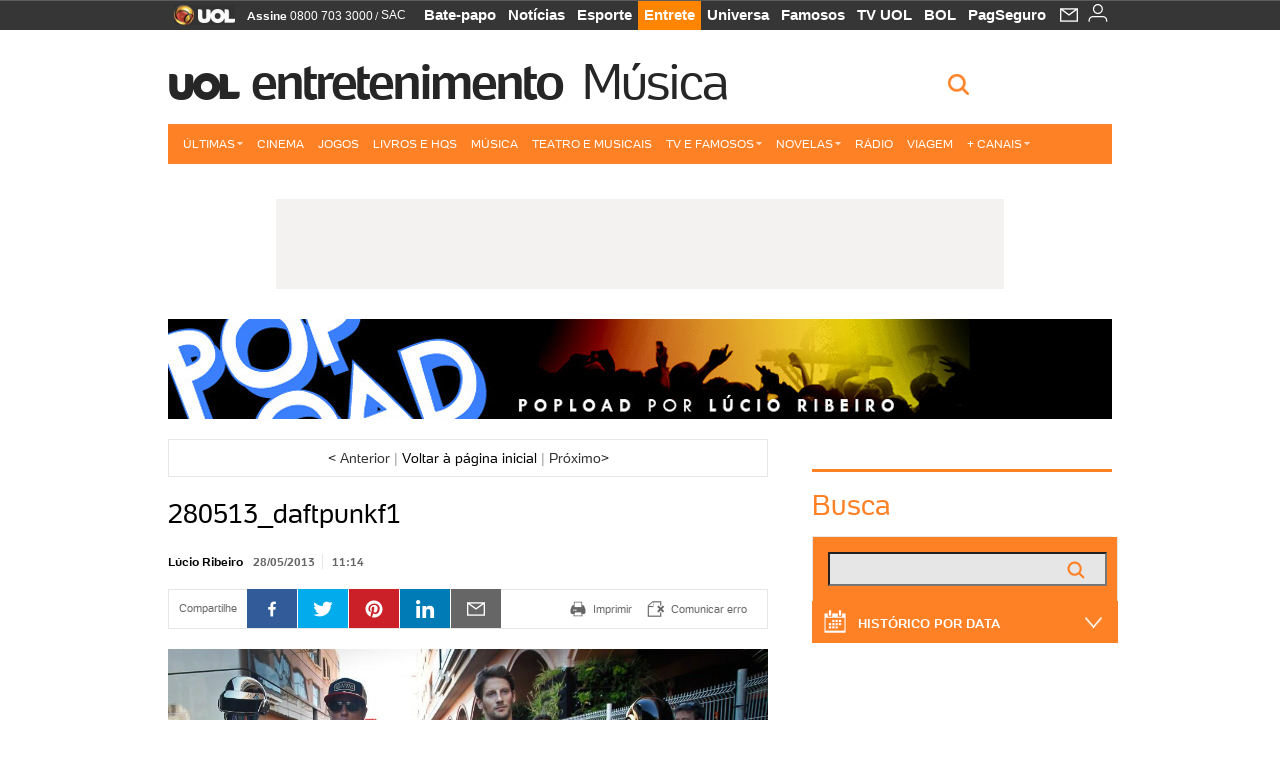

--- FILE ---
content_type: text/html;charset=UTF-8
request_url: https://popload.blogosfera.uol.com.br/2013/05/28/uma-boa-e-uma-ma-noticia-para-o-daft-punk/280513_daftpunkf1/
body_size: 16325
content:
<!DOCTYPE html> <html class="no-js" lang="pt-BR"> <head> <script>var _comscore=_comscore||[];_comscore.push({c1:"2",c2:"6036356",options:{enableFirstPartyCookie:true,bypassUserConsentRequirementFor1PCookie:true}});(function(){var s=document.createElement("script"),el=document.getElementsByTagName("script")[0];s.async=true;s.src="https://sb.scorecardresearch.com/cs/6036356/beacon.js";el.parentNode.insertBefore(s,el);})();</script> <link rel="dns-prefetch" href="https://jsuol.com.br"> <link rel="dns-prefetch" href="https://stc.uol.com"> <link rel="dns-prefetch" href="https://conteudo.imguol.com.br"> <link rel="dns-prefetch" href="https://e.imguol.com"> <link rel="dns-prefetch" href="https://smetrics.uol.com.br"> <link rel="dns-prefetch" href="https://tm.uol.com.br"> <link rel="dns-prefetch" href="https://tm.jsuol.com.br"> <link rel="dns-prefetch" href="https://notify.uol.com.br"> <link rel="dns-prefetch" href="https://widget.perfil.uol.com.br"> <link rel="dns-prefetch" href="https://n.comentarios.uol.com.br"> <link rel="dns-prefetch" href="https://view.comentarios.uol.com.br"> <link rel="dns-prefetch" href="https://tagpage.uol.com.br"> <link rel="dns-prefetch" href="//mais.uol.com.br"> <link rel="dns-prefetch" href="https://tracker.bt.uol.com.br"> <link rel="dns-prefetch" href="https://dna.uol.com.br"> <link rel="dns-prefetch" href="https://logger.rm.uol.com.br"> <link rel="dns-prefetch" href="https://static.chartbeat.com"> <link rel="dns-prefetch" href="https://mab.chartbeat.com"> <link rel="dns-prefetch" href="https://ping.chartbeat.net"> <link rel="dns-prefetch" href="//www.googletagservices.com"> <link rel="dns-prefetch" href="//tt-10162-1.seg.t.tailtarget.com"><script>var inHeadTS=(new Date()).getTime();</script> <meta charset="utf-8"/> <meta http-equiv="X-UA-Compatible" content="IE=edge,chrome=1"/> <meta http-equiv="Content-type" content="text/html; charset=utf-8"/> <title>280513_daftpunkf1 - Música - UOL Música</title> <meta name="description" content="L&Uacute;CIO RIBEIRO &eacute; jornalista de cultura pop. Edita o Popload, no UOL, e escreve para o caderno &quot;Ilustrada&quot;, da &quot;Folha de S.Paulo&quot;"/> <meta name="robots" content="noodp, noydir"/> <meta name="p:domain_verify" content="3773adcdaf781c767a0dca14277f9101"/> <meta name="referrer" content="always"> <meta property="article:author" content=""/> <meta property="article:publisher" content=""/> <meta name="google-site-verification" content="uPoEEmwsmGUXmhtQSbPK1DFcI9TNUZB19rqvpshC4vw"> <meta property="fb:pages" content="146391125938238"/> <meta property="fb:pages" content="702958396425837"> <meta property="fb:pages" content="221456874659747"> <meta property="fb:pages" content="124493634232128"/> <meta property="fb:pages" content="115401215190141"/> <meta property="fb:pages" content="123014924007"> <meta property="fb:pages" content="120098554660"/> <meta property="fb:pages" content="21539158238"/> <meta property="fb:pages" content="124400289445"/> <meta property="fb:pages" content="143813098922"/> <meta property="fb:pages" content="21539158238"> <meta property="fb:pages" content="357889721305340"> <link rel="shortcut icon" href="//h.imguol.com/favicon.ico" type="image/x-icon"/> <link rel="apple-touch-icon" href="//home.img.uol.com.br/icon-touch.png" type="image/x-icon"/> <meta name="application-name" content="UOL Música"/> <meta name="msapplication-tooltip" content="280513_daftpunkf1 - Música - UOL Música"/> <meta name="msapplication-starturl" content="http://popload.blogosfera.uol.com.br/"/> <meta name="msapplication-navbutton-color" content="#194C7F"/> <meta name="msapplication-task" content="name=Bate-papo UOL;action-uri=//batepapo.uol.com.br/; icon-uri=//h.imguol.com/favicon.ico; window=self"/> <meta name="msapplication-task" content="name=Email;action-uri=//email.uol.com.br/; icon-uri=//h.imguol.com/favicon.ico; window=self"/> <meta name="msapplication-task" content="name=UOL Música - Notícias;action-uri=http://popload.blogosfera.uol.com.br/noticias/; icon-uri=//h.imguol.com/favicon.ico; window=self"/> <meta name="msapplication-task" content="name=UOL Música - Fotos;action-uri=http://popload.blogosfera.uol.com.br/fotos/; icon-uri=//h.imguol.com/favicon.ico; window=self"/> <meta name="msapplication-task" content="name=UOL Música - Vídeos;action-uri=http://popload.blogosfera.uol.com.br/videos/; icon-uri=//h.imguol.com/favicon.ico; window=self"/> <link rel="canonical" href="https://popload.blogosfera.uol.com.br/2013/05/28/uma-boa-e-uma-ma-noticia-para-o-daft-punk/280513_daftpunkf1/"/> <script type="text/javascript">(function(){var overrideWurfl={},availableOverride=true,listSize=0,marrakeshCookie="",testUA=null,theUA,de="",_debug=(window.debugWurfl)?window.debugWurfl.active:false;overrideWurfl={list:["Opera/\d{0,1}.\d{0,3}(.*)(; Opera Mobi/)(.*)(Presto/)","(Android 4.)","(BB10)","(Lumia)","(Mobile)","(iPhone)","(Windows Phone)"],blackList:["iPad","Xoom","MZ604","GT-P5100","GT-P1000"],init:function(){marrakeshCookie=new RegExp(".*?x-user-agent-class=(.*?)(;.*?$|$)","g");theUA=navigator.userAgent.toString();listSize=overrideWurfl.list.length;blackListSize=overrideWurfl.blackList.length;while(blackListSize--){if(theUA.match(overrideWurfl.blackList[blackListSize])){if(_debug){window.debugWurfl._data.blacklistMatchs.push(overrideWurfl.blackList[blackListSize]);}availableOverride=false;}}if(availableOverride){while(listSize--){testUA=theUA.match(overrideWurfl.list[listSize]);if(testUA!==null){if(_debug){window.debugWurfl._data.listMatchs.push(overrideWurfl.list[listSize]);}var uaCookie=unescape(document.cookie.replace(marrakeshCookie,"$1"));if(uaCookie!=="WEB"){de=new Date();de.setDate(de.getDate()+4);if(!_debug){document.cookie="x-user-agent-class=SMART; expires="+de.toUTCString()+"; path=/;domain=.uol.com.br";window.location.reload();}}}}}}};overrideWurfl.init();}());</script> <script type="text/javascript">/*!
 * onDomReady.js 1.2 (c) 2012 Tubal Martin - MIT license
 * https://github.com/tubalmartin/ondomready
 */
;!function(e){typeof define=="function"&&define.amd?define(e):window.onDomReady=e();}(function(){function d(e){if(!h){if(!t.body){return m(d);}h=!0;while(e=p.shift()){m(e);}}}function v(){l?(t.removeEventListener(a,v,r),d()):t[s]===i&&(t.detachEvent(f,v),d());}function m(e,t){setTimeout(e,+t>=0?t:1);}function y(e){h?m(e):p.push(e);}var e=window,t=e.document,n=t.documentElement,r=!1,i="complete",s="readyState",o="attachEvent",u="addEventListener",a="DOMContentLoaded",f="onreadystatechange",l=u in t,c=r,h=r,p=[];if(t[s]===i){m(d);}else{if(l){t[u](a,v,r),e[u]("load",d,r);}else{t[o](f,v),e[o]("onload",d);try{c=e.frameElement==null&&n;}catch(g){}c&&c.doScroll&&function b(){if(!h){try{c.doScroll("left");}catch(e){return m(b,50);}d();}}();}}return y.version="1.2",y;});
/*!
 * umod (c) 2013 - UOL
 * //jsuol.com.br/c/_template/v1/web/js/umod.js
 */
;var umod=(function(w,d){var is_debug=/debug=true/.test(location.search),debug=function(t){is_debug&&console.log(t);};var internal={"slider":{"url":"https://jsuol.com.br/c/_template/v1/web/js/lib.slider/slider.js","obj":function(){return Lib.Slider;}},"timeline":{"url":"https://jsuol.com.br/c/_template/v1/web/js/lib.uoltimeline/timeline.js","obj":function(){return Lib.Timeline;}},"share":{"url":"//jsuol.com.br/c/_template/v1/web/js/lib.share/share.js","obj":function(){return Lib.Share;},"selector":".pg-share-box"}},external={"jquery":{"url":"https://jsuol.com.br/c/jquery/jquery.js","obj":function(){return window.jQuery;}},"jquery.history":{"url":"https://jsuol.com.br/c/jquery/jquery.history.js","obj":function(){return window.jQuery.fn.history;}},"jquery.hashchange":{"url":"https://jsuol.com.br/c/jquery/jquery.hashchange.js","obj":function(){return window.jQuery.fn.hashchange;}},"jquery.rotativo":{"url":"https://jsuol.com.br/c/_template/v1/web/js/lib.rotativo/rotativo.js","obj":function(){return window.jQuery.fn.rotativo;}},"jquery.lightbox":{"url":"https://jsuol.com.br/c/_template/v1/web/js/lib.lightbox/lightbox.js","obj":function(){return window.jQuery.fn.lightbox;}},"datepicker":{"url":"https://jsuol.com.br/c/jquery/datepicker/jquery.datepick.min.js","obj":function(){return window.jQuery.fn.datepick;}},"swfobject":{"url":"https://jsuol.com.br/c/swfobject/swfobject.js","obj":function(){return window.swfobject;}},"highstock":{"url":"https://jsuol.com.br/c/highstock/highstock.js","obj":function(){return window.Highstock;}},"highcharts":{"url":"https://jsuol.com.br/c/highcharts/highcharts.js","obj":function(){return window.Highcharts;}},"highcharts.v3":{"url":"https://jsuol.com.br/c/highcharts/v3/min.js","obj":function(){return window.Highcharts;}},"json":{"url":"https://jsuol.com.br/c/json/json.js","obj":function(){return window.JSON;}},"hammer":{"url":"https://jsuol.com.br/c/hammer/hammer.js","obj":function(){return window.Hammer;}},"jquery.hammer":{"url":"https://jsuol.com.br/c/hammer/jquery.hammer.js","obj":function(){return window.jQuery.fn.hammer;}},"underscore":{"url":"https://jsuol.com.br/c/underscore/underscore.js","obj":function(){return window._;}}};var internal_url_libs=(function(){var u={},i,lib;for(i in internal){lib=internal[i];lib.test=(function(test){return function(){return !!test.obj();};}(lib));u[lib.url]=internal[i];}for(i in external){lib=external[i];lib.test=(function(test){return function(){return !!test.obj();};}(lib));}return u;}());var loaded_script={};var loadScript=(function(w,d){var loaded=loaded_script,head,loadScript;loadScript=function(url,callback,scope,charset){head=head||document.getElementsByTagName("head")[0];url=url.replace(/((&|\?)(cache|v)=?[^&]+)+/g,"");if(loaded[url]){loaded[url].tag.getAttribute("ready")=="true"?callback.call(scope||null):loaded[url].callback.push(callback);return true;}if(callback instanceof Array==false){callback=[callback];}var sc=d.createElement("script");sc.type="text/javascript";sc.async=true;sc.charset=charset||"utf-8";sc.src=url+(is_debug?"?debug=true":"");sc.onload=sc.onreadystatechange=(function(url,callback,scope,sc){return function(){if(!sc.readyState||sc.readyState=="loaded"||sc.readyState=="complete"){head.removeChild(sc);sc.onload=sc.onreadystatechange=null;sc.setAttribute("ready","true");var f;while((f=callback.shift())){if(typeof f=="function"){f.call(scope||null);}}}};})(url,callback,scope,sc);head.insertBefore(sc,head.firstChild);loaded[url]={"tag":sc,"callback":callback};return sc;};return loadScript;}(w,d));function capitalizeName(name){name=name.toLowerCase();if(name.length<3){return name.toUpperCase();}return name.charAt(0).toUpperCase()+name.slice(1);}function cloneArray(arr){var t=arr.length,n=[],i;for(i=0;i<t;i++){n.push(arr[i]);}return n;}function map(arr,func){var n=[];for(var i=0,m=arr.length;i<m;i++){var ret=func.call(null,arr[i]);if(typeof ret=="function"){n.push(ret());}}return n;}var umod=w.umod||{};var Lib=w.Lib=w.Lib||{};var pre_callback={};var loaded_lib={};umod.register=function(name,url,dependencies,mod){name=capitalizeName(name);if(loaded_lib[name]==true){debug("["+name+"]\tlib já registrada, ignorando.");return Lib[name]._umod;}debug("["+name+"]\tregistrando módulo");if(this.get(name)!==false){return this.get(name)._umod;}Lib[name]=mod;mod._umod={"name":name,"ready":false,"callback":pre_callback[name]||[],"dependencies":dependencies,"_dependencies":cloneArray(dependencies),"whenDone":function(f){umod.exec(name,f);}};mod.ready=mod._umod.whenDone;pre_callback[name]&&delete pre_callback[name];var hash_name=name.toLowerCase();if(!internal[hash_name]){internal[hash_name]={"url":url,"obj":function(){return false;}};internal_url_libs[url]=hash_name;mod.ready(function(){internal[hash_name].test=function(){return true;};});}this.dependencies(name);loaded_lib[name]=true;loaded_lib[url]=true;return mod._umod;};umod.load=function(script,callback){var url=internal[script]||external[script],is_url=/^http/.test(script)==true;if(url||is_url==true){if(url&&url.test()===false||is_url==true){url=(url&&url.url)||script;loadScript(url,(function(){return function(){is_url&&(script=internal_url_libs[script]||script);internal[script]?umod.exec(script,callback):(function(){if(is_url==true||!!internal[script]==false){loaded_lib[script]=true;}if(is_url==false&&url){loaded_lib[url]=true;}typeof callback=="function"&&callback();}());};}()));return true;}else{typeof callback=="function"&&callback.call(null);return true;}}return false;};umod.get=function(name){name=capitalizeName(name);if(name){return Lib[name]||false;}return Lib;};umod.exec=function(name,func){name=capitalizeName(name);var mod=this.get(name);if(mod==false){pre_callback[name]=pre_callback[name]||[];pre_callback[name].push(func);return false;}var _umod=mod._umod,self=this;if(_umod.ready==false){debug("["+name+"]\thá dependências, execução na fila");_umod.callback.push(function(){self.exec(name,func);});return _umod;}if(typeof func=="function"){onDomReady(function(){func.call(mod);});}return true||_umod;};umod.dependencies=function(name){name=capitalizeName(name);var mod=this.get(name),dependencies=mod._umod._dependencies;if(dependencies.length){debug("["+name+"]\tcarregando dependência ("+dependencies[0]+")");return this.load(dependencies.shift(),function(){umod.dependencies(name);});}this.ready(name);};umod.objects=function(name){name=capitalizeName(name);var _umod=this.get(name)._umod;return map(_umod.dependencies,function(id){return(internal[id]||external[id]||{}).obj||null;});};umod.ready=function(name){name=capitalizeName(name);var mod=this.get(name),_umod=mod._umod,callbacks=_umod.callback,callback;_umod.ready=true;debug("["+name+"]\tready");var lib=Lib[name]=typeof mod=="function"?mod.apply(mod,this.objects(name)):mod;lib._umod=_umod;lib.ready=_umod.whenDone;(typeof lib._constructor=="function"||typeof lib.constructor=="function")&&this.exec(name,lib._constructor||lib.constructor);while((callback=callbacks.shift())){this.exec(name,callback);}delete _umod._dependencies;delete _umod.callback;delete _umod.whenDone;return true;};umod.loaded=loaded_lib;onDomReady(function(){var libs=internal,lib,name,selector;if(document.querySelectorAll||window.jQuery){for(name in libs){selector=[];lib=libs[name];if(lib.selector){if(document.querySelectorAll){selector=document.querySelectorAll(lib.selector);}else{if(window.jQuery){selector=jQuery(lib.selector);}}}if(selector.length>0){umod.load(name);}}}});umod.version="1.13.07 build 11.1148";return umod;}(window,document));</script> <link type="text/css" rel="stylesheet" href="//jsuol.com.br/c/_template/v1/_geral/css/styles.css?&file=geral&type=parse&versao=v1&plataforma=web&portal=uol&media=blog&cache=1gddg11m9"/> <link type="text/css" rel="stylesheet" href="//jsuol.com.br/c/_template/v1/_geral/css/styles.css?&file=especifico&type=parse&versao=v1&plataforma=web&portal=uol&estacao=entretenimento&estacao-id=musica&cache=1gddg11m9"/> <link type="text/css" rel="stylesheet" href="//jsuol.com.br/c/_template/v1/web/css/gera-modulo.css?&cache=1gddg11m9"/> <link type="text/css" rel="stylesheet" href="//jsuol.com.br/c/_template/v1/web/uol/css/modulo/gera-modulos/animated-gif.css?&cache=1gddg11m9"/> <script type="text/javascript" src="https://jsuol.com.br/c/modernizr/modernizr.js"></script> <script>var useBannerAsync=("true"=="false");window.uolads=window.uolads||[];</script> <script async src="https://www.googletagservices.com/tag/js/gpt.js"></script> <script async src="https://tm.jsuol.com.br/modules/external/tailtarget/profiles.js"></script> <script async src="https://tm.jsuol.com.br/modules/external/tailtarget/t3m/TT-10162-1/CT-10.js"></script> <script async src="https://tm.jsuol.com.br/uoltm.js?id=wzth61"></script> <script type="text/javascript" src="https://jsuol.com.br/c/_template/v1/web/js/uolutils.js?&cache=1gddg11m9" charset="utf-8"></script> <meta content="280513_daftpunkf1" name="title"/> <meta property="og:title" content="280513_daftpunkf1"/> <meta property="og:description" content="LÚCIO RIBEIRO é jornalista de cultura pop. Edita o Popload, no UOL, e escreve para o caderno &quot;Ilustrada&quot;, da &quot;Folha de S.Paulo&quot;"/> <meta property="og:image" content="https://blog.i.uol.com.br/blogs/2011/09/02/popload---lucio-ribeiro---para-chamada-na-blogosfera-1314999769469_615x330.jpg"/> <meta property="og:url" content="https://popload.blogosfera.uol.com.br/2013/05/28/uma-boa-e-uma-ma-noticia-para-o-daft-punk/280513_daftpunkf1/"/> <meta property="fb:app_id" content="105376512840036"/> <meta property="og:site_name" content="UOL Música"/> <meta property="og:locale" content="pt_BR"/> <meta property="og:type" content="article"/> <meta itemprop="name" content="280513_daftpunkf1"/> <meta itemprop="description" content="LÚCIO RIBEIRO é jornalista de cultura pop. Edita o Popload, no UOL, e escreve para o caderno &quot;Ilustrada&quot;, da &quot;Folha de S.Paulo&quot;"/> <meta itemprop="image" content="https://blog.i.uol.com.br/blogs/2011/09/02/popload---lucio-ribeiro---para-chamada-na-blogosfera-1314999769469_615x330.jpg"/> <meta name="twitter:card" content="summary_large_image"> <meta name="twitter:site" content="@UOL"> <meta name="twitter:title" content="280513_daftpunkf1"> <meta name="twitter:description" content="L&Uacute;CIO RIBEIRO &eacute; jornalista de cultura pop. Edita o Popload, no UOL, e escreve para o caderno &quot;Ilustrada&quot;, da &quot;Folha de S.Paulo&quot;"> <meta name="twitter:image:src" content="https://blog.i.uol.com.br/blogs/2011/09/02/popload---lucio-ribeiro---para-chamada-na-blogosfera-1314999769469_615x330.jpg"> <meta name="twitter:creator" content=""> <meta name="twitter:domain" content=""> <link rel="image_src" href="https://blog.i.uol.com.br/blogs/2011/09/02/popload---lucio-ribeiro---para-chamada-na-blogosfera-1314999769469_615x330.jpg"/> <script type="text/javascript">var _sf_async_config=_sf_async_config||{};_sf_async_config.uid=61085;_sf_async_config.domain="uol.com.br";_sf_async_config.flickerControl=false;_sf_async_config.useCanonical=true;_sf_async_config.autoDetect=false;var _sf_startpt=(new Date()).getTime();</script> <script async src="https://static.chartbeat.com/js/chartbeat_mab.js"></script> </head> <body class="projeto-2011 blog single musica"> <noscript><img src="https://sb.scorecardresearch.com/p?c1=2&c2=6036356&cv=4.4.0&cj=1&sd"/></noscript> <div class="barrauol-bg full" id="barrav2"> <div class="buol2011" id="barrauol"> <ul class="poll-left"> <li class="logouol"><a href="https://www.uol.com.br/" target="_top" title="UOL - O melhor conteúdo"> <img data-metrics='{"reference":"uol","event-label":"header","action":"https://www.uol.com.br/"}' src="https://conteudo.imguol.com.br/c/_layout/v1/_geral/icones/logo-uol-2.png" border="0" width="61" height="20" alt="UOL - O melhor conteúdo" title="UOL - O melhor conteúdo"></a> </li> <li class="suporte assinen"><a href="https://assine.uol.com.br/?cmpid=barrauol" target="_top"><strong data-metrics='{"reference":"assine","event-label":"header","action":"https://assine.uol.com.br/?cmpid=barrauol"}'>Assine</strong>&nbsp;<span data-metrics='{"reference":"assine","event-label":"header","action":"https://assine.uol.com.br/?cmpid=barrauol"}'>0800 703 3000</span></a></li> <li class="suporte slash"><span>/</span></li> <li class="suporte sacn"><a data-metrics='{"reference":"sac","event-label":"header"}' href="https://sac.uol.com.br/">SAC</a></li> </ul> <ul class="poll-right"> <li class="canal buol_bate-papo"><a data-metrics='{"reference":"batepapo","event-label":"header"}' class="h-bg-color1" href="https://batepapo.uol.com.br/">Bate-papo</a></li> <li class="canal buol_noticias"><a data-metrics='{"reference":"noticias","event-label":"header"}' class="h-bg-color1" href="https://noticias.uol.com.br/">Notícias</a></li> <li class="canal buol_esporte"><a data-metrics='{"reference":"esporte","event-label":"header"}' class="h-bg-color1" href="https://esporte.uol.com.br/">Esporte</a></li> <li class="canal buol_entretenimento"><a data-metrics='{"reference":"entretenimento","event-label":"header"}' class="h-bg-color1" href="https://entretenimento.uol.com.br/">Entrete</a></li> <li class="canal buol_mulher"><a data-metrics='{"reference":"universa","event-label":"header"}' class="h-bg-color1" href="https://universa.uol.com.br/">Universa</a></li> <li class="canal buol_radio"><a data-metrics='{"reference":"tvefamosos","event-label":"header"}' class="h-bg-color1" href="https://tvefamosos.uol.com.br/">Famosos</a></li> <li class="canal buol_video"><a data-metrics='{"reference":"tvuol","event-label":"header"}' class="h-bg-color1" href="https://tvuol.uol.com.br/">TV UOL</a></li> <li class="canal buol_e-mailgratis"><a data-metrics='{"reference":"bol","event-label":"header"}' class="h-bg-color1" href="https://www.bol.uol.com.br/">BOL</a></li> <li class="canal buol_shopping"><a data-metrics='{"reference":"pagseguro","event-label":"header"}' class="h-bg-color1" href="https://clicklogger.rm.uol.com.br/?prd=32&grp=src:210;chn:539;cpg:barrauol;creative:barrauol-pagseguro&msr=Cliques%20de%20Origem:1&oper=11&redir=https://pagseguro.uol.com.br/">PagSeguro</a></li> <li class="canal buol_e-mail"> <a class="h-bg-color1" id="notification-email" data-metrics='{"reference":"email","event-label":"email-checkin-barra"}' href="https://email.uol.com.br/"> <i class="icon-mail pg-share-icon-e-mail"></i> </a> </li> <li class="canal buol_wnot"> <div id="profile-avatar"> <span class="login"><a></a></span> </div> </li> </ul> </div> </div> <header id="header" class="pg-bgcolor1"> <section id="barra-estacao"> <div class="centraliza"> <h1 id="titulo-uol"> <a id="uol" href="//www.uol.com.br/" class="pg-color3 h-font-color1 transition-025 click:musica_logo-uol"><span>UOL</span></a> <a class="estacao pg-color3 h-font-color1 transition-025 click:musica_logo-header" href="http://entretenimento.uol.com.br">Entretenimento</a> <a class="canal pg-color3 h-font-color1 transition-025 click:musica_canal-header" href="http://musica.uol.com.br">Música</a> </h1> <span class="tm-ads selo" id="banner-120x35-area"> <script>window.uolads&&window.uolads.push({id:"banner-120x35-area"});</script> </span> <div class='outrasEstacoes'> <form role="search" id="busca" class="srch type" action="https://busca.uol.com.br/uol/" method="get"> <div class="srchForm"> <div class="srchGlass"><i class="sprites1"></i></div> <div class="srchClose"><i class="sprites1"></i></div> <div class="srchInput"> <input type="text" name="term" placeholder="Busque notícias na web ou no UOL"/> </div> </div> </form> </div> </div> </section> </header> <nav id="header-menu" class="centraliza bg-conteudo"> <ul class="headerMenu bg-color1"> <li class="menuItem left drop h-pg-bgcolor1 h-font-color1 com-imagem first transition-025"> <a class="click:entretenimento_menu_barra itemAnchor item-menu font-color3 h-font-color1" href="http://entretenimento.uol.com.br/ultimas/">Últimas<i class="pg-sprites1 drop-seta"></i></a> <div class="drop-container pg-bgcolor1 pg-bordercolor7 menu-flutuante"> <ul class="left"> <li class="subMenuItem h-pg-bgcolor8 transition-010"> <a class="click:entretenimento_submenu_barra subItemAnchor item-menu pg-color5 titulo transition-010" href="http://entretenimento.uol.com.br/ultimas/"> Página Principal <i class="pg-sprites1 seta"></i> </a> </li> <li class="subMenuItem h-pg-bgcolor8 transition-010"> <a class="click:entretenimento_submenu_barra subItemAnchor item-menu pg-color5 label transition-010" href="http://entretenimento.uol.com.br/noticias/"> Notícias </a> </li> <li class="subMenuItem h-pg-bgcolor8 transition-010"> <a class="click:entretenimento_submenu_barra subItemAnchor item-menu pg-color5 label transition-010" href="http://entretenimento.uol.com.br/fotos/"> Fotos </a> </li> <li class="subMenuItem h-pg-bgcolor8 transition-010"> <a class="click:entretenimento_submenu_barra subItemAnchor item-menu pg-color5 label transition-010" href="http://entretenimento.uol.com.br/videos/"> Vídeos </a> </li> <li class="subMenuItem h-pg-bgcolor8 transition-010"> <a class="click:entretenimento_submenu_barra subItemAnchor item-menu pg-color5 label transition-010" href="http://entretenimento.uol.com.br/infograficos/"> Infográficos </a> </li> <li class="subMenuItem h-pg-bgcolor8 transition-010"> <a class="click:entretenimento_submenu_barra subItemAnchor item-menu pg-color5 label transition-010" href="http://entretenimento.uol.com.br/blogs/"> Blogs e colunas </a> </li> </ul> </div> </li> <li class="menuItem left h-bg-color2 transition-025"> <a class="click:entretenimento_menu_barra itemAnchor item-menu font-color3" href="http://cinema.uol.com.br/">Cinema</a> </li> <li class="menuItem left h-bg-color2 transition-025"> <a class="click:entretenimento_menu_barra itemAnchor item-menu font-color3" href="http://jogos.uol.com.br/">Jogos</a> </li> <li class="menuItem left h-bg-color2 transition-025"> <a class="click:entretenimento_menu_barra itemAnchor item-menu font-color3" href="http://entretenimento.uol.com.br/livros-e-hq">Livros e HQs</a> </li> <li class="menuItem left h-bg-color2 transition-025"> <a class="click:entretenimento_menu_barra itemAnchor item-menu font-color3" href="http://musica.uol.com.br/">Música</a> </li> <li class="menuItem left h-bg-color2 transition-025"> <a class="click:entretenimento_menu_barra itemAnchor item-menu font-color3" href="http://entretenimento.uol.com.br/eventos/teatro-e-musicais/">Teatro e Musicais</a> </li> <li class="menuItem left drop h-pg-bgcolor1 h-font-color1 com-imagem transition-025"> <a class="click:entretenimento_menu_barra itemAnchor item-menu font-color3 h-font-color1" href="http://tvefamosos.uol.com.br/">TV e Famosos<i class="pg-sprites1 drop-seta"></i></a> <div class="drop-container pg-bgcolor1 pg-bordercolor7 menu-flutuante"> <ul class="left"> <li class="subMenuItem h-pg-bgcolor8 transition-010"> <a class="click:entretenimento_submenu_barra subItemAnchor item-menu pg-color5 transition-010" href="http://tvefamosos.uol.com.br/colunas/flavio-ricco/"> Flávio Ricco </a> </li> <li class="subMenuItem h-pg-bgcolor8 transition-010"> <a class="click:entretenimento_submenu_barra subItemAnchor item-menu pg-color5 transition-010" href="http://mauriciostycer.blogosfera.uol.com.br/"> Mauricio Stycer </a> </li> <li class="subMenuItem h-pg-bgcolor8 transition-010"> <a class="click:entretenimento_submenu_barra subItemAnchor item-menu pg-color5 transition-010" href="http://nilsonxavier.blogosfera.uol.com.br/"> Nilson Xavier </a> </li> <li class="subMenuItem h-pg-bgcolor8 transition-010"> <a class="click:entretenimento_submenu_barra subItemAnchor item-menu pg-color5 transition-010" href="http://celebridades.uol.com.br/ooops/"> Ricardo Feltrin </a> </li> <li class="subMenuItem h-pg-bgcolor8 transition-010"> <a class="click:entretenimento_submenu_barra subItemAnchor item-menu pg-color5 transition-010" href="http://tvefamosos.uol.com.br/enquetes/"> Enquetes </a> </li> <li class="subMenuItem h-pg-bgcolor8 transition-010"> <a class="click:entretenimento_submenu_barra subItemAnchor item-menu pg-color5 transition-010" href="http://tvuol.uol.com.br/videos/editorial/m1023536"> Quem deu o que falar </a> </li> <li class="subMenuItem h-pg-bgcolor8 transition-010"> <a class="click:entretenimento_submenu_barra subItemAnchor item-menu pg-color5 transition-010" href="http://tvefamosos.uol.com.br/reality-shows/"> Reality Shows </a> </li> <li class="subMenuItem h-pg-bgcolor8 transition-010"> <a class="click:entretenimento_submenu_barra subItemAnchor item-menu pg-color5 transition-010" href="http://tvefamosos.uol.com.br/series/"> Séries </a> </li> </ul> </div> </li> <li class="menuItem left drop h-pg-bgcolor1 h-font-color1 com-imagem transition-025"> <a class="click:entretenimento_menu_barra itemAnchor item-menu font-color3 h-font-color1" href="http://tvefamosos.uol.com.br/novelas/">Novelas<i class="pg-sprites1 drop-seta"></i></a> <div class="drop-container pg-bgcolor1 pg-bordercolor7 menu-flutuante"> <ul class="left"> <li class="subMenuItem h-pg-bgcolor8 transition-010"> <a class="click:entretenimento_submenu_barra subItemAnchor item-menu pg-color5 transition-010" href="http://tvefamosos.uol.com.br/novelas/a-gata/capitulos"> A Gata </a> </li> <li class="subMenuItem h-pg-bgcolor8 transition-010"> <a class="click:entretenimento_submenu_barra subItemAnchor item-menu pg-color5 transition-010" href="http://tvefamosos.uol.com.br/novelas/a-lei-do-amor/"> A Lei do Amor </a> </li> <li class="subMenuItem h-pg-bgcolor8 transition-010"> <a class="click:entretenimento_submenu_barra subItemAnchor item-menu pg-color5 transition-010" href="http://tvefamosos.uol.com.br/novelas/a-terra-prometida/"> A Terra Prometida </a> </li> <li class="subMenuItem h-pg-bgcolor8 transition-010"> <a class="click:entretenimento_submenu_barra subItemAnchor item-menu pg-color5 label transition-010" href="http://tvefamosos.uol.com.br/novelas/cumplices-de-um-resgate/"> Cúmplices de um Resgate </a> </li> <li class="subMenuItem h-pg-bgcolor8 transition-010"> <a class="click:entretenimento_submenu_barra subItemAnchor item-menu pg-color5 transition-010" href="http://tvefamosos.uol.com.br/novelas/escrava-mae/"> Escrava Mãe </a> </li> <li class="subMenuItem h-pg-bgcolor8 transition-010"> <a class="click:entretenimento_submenu_barra subItemAnchor item-menu pg-color5 transition-010" href="http://tvefamosos.uol.com.br/novelas/lagrimas-de-amor/"> Lágrimas de Amor </a> </li> <li class="subMenuItem h-pg-bgcolor8 transition-010"> <a class="click:entretenimento_submenu_barra subItemAnchor item-menu pg-color5 label transition-010" href="http://tvefamosos.uol.com.br/novelas/malhacao-2016/"> Malhação </a> </li> <li class="subMenuItem h-pg-bgcolor8 transition-010"> <a class="click:entretenimento_submenu_barra subItemAnchor item-menu pg-color5 label transition-010" href="http://tvefamosos.uol.com.br/novelas/meu-coracao-e-teu/capitulos"> Meu Coração É Teu </a> </li> <li class="subMenuItem h-pg-bgcolor8 transition-010"> <a class="click:entretenimento_submenu_barra subItemAnchor item-menu pg-color5 transition-010" href="http://tvefamosos.uol.com.br/novelas/rock-story"> Rock Story </a> </li> <li class="subMenuItem h-pg-bgcolor8 transition-010"> <a class="click:entretenimento_submenu_barra subItemAnchor item-menu pg-color5 label transition-010" href="http://tvefamosos.uol.com.br/novelas/sol-nascente/"> Sol Nascente </a> </li> </ul> </div> </li> <li class="menuItem left h-bg-color2 transition-025"> <a class="click:entretenimento_menu_barra itemAnchor item-menu font-color3" href="http://deezer.musica.uol.com.br/">Rádio</a> </li> <li class="menuItem left h-bg-color2 transition-025"> <a class="click:entretenimento_menu_barra itemAnchor item-menu font-color3" href="http://viagem.uol.com.br/">Viagem</a> </li> <li class="menuItem left drop h-pg-bgcolor1 h-font-color1 com-imagem last transition-025"> <a class="click:entretenimento_menu_barra itemAnchor item-menu font-color3 h-font-color1" href="javascript:void();">+ Canais<i class="pg-sprites1 drop-seta"></i></a> <div class="drop-container pg-bgcolor1 pg-bordercolor7 menu-flutuante"> <ul class="left"> <li class="subMenuItem h-pg-bgcolor8 transition-010"> <a class="click:entretenimento_submenu_barra subItemAnchor item-menu pg-color5 label transition-010" href="http://criancas.uol.com.br/"> Crianças </a> </li> <li class="subMenuItem h-pg-bgcolor8 transition-010"> <a class="click:entretenimento_submenu_barra subItemAnchor item-menu pg-color5 label transition-010" href="http://sexo.uol.com.br/"> Sexo </a> </li> </ul> </div> </li> </ul> </nav> <section id="conteudo" class="has-submenu"> <div class="centraliza"> <section role="main" itemscope itemtype="http://schema.org/webpage"> <div class="publicidade-full-banner"> <div class="tm-ads " id="banner-728x90-area"> <script>window.uolads&&window.uolads.push({id:"banner-728x90-area"});</script> </div> </div> <header> <h1 id="blog-titulo"> <a href="http://popload.blogosfera.uol.com.br" style="background-image:url('//conteudo.imguol.com.br/blogs/46/files/2011/09/headerlucio.jpg');"><small>Blog POPLOAD</small></a> </h1> </header> <script src="https://jsuol.com.br/c/jquery/blogs/datepicker/jquery-ui.min.js?v9"></script> <script src="https://jsuol.com.br/c/jquery/blogs/datepicker/datepicker-functions.js?v27"></script> <article id="conteudo-principal" class="post news"> <header> <div class="blog-navigation"> <span class="color1">&lt;</span> Anterior <span class="separator">|</span> <a href="http://popload.blogosfera.uol.com.br" class="back-home" rel="home">Voltar à página inicial</a> <span class="separator">|</span> Próximo<span class="color1">&gt;</span> </div> <h1 class="pg-color10">280513_daftpunkf1</h1> <div class="info-header"> <p class="pg-color10">Lúcio Ribeiro</p> <time class="pg-color5" pubdate="" datetime="2013-05-28-0311:14"> <span class="data">28/05/2013</span> 11:14 </time> </div> <div class="pg-share-box"></div> </header> <div id="texto"> <p><img src='https://conteudo.imguol.com.br/blogs/46/files/2013/05/280513_daftpunkf1.jpeg' class='img-anexo'/></p> </div> <aside> <div class="ferramentas"> <a onclick="Common.Send.error();" title="Comunicar erro" class="pg-color10">Comunicar erro</a> <a onclick="Common.print();" title="Imprimir" id="imprimirPubli" class="pg-color10">Imprimir</a> </div> </aside> <script>if(typeof Posts=="undefined"){Posts=[];}Posts.push({"containerId":"compartilhe-23155","title":"280513_daftpunkf1","url":"http://popload.blogosfera.uol.com.br/2013/05/28/uma-boa-e-uma-ma-noticia-para-o-daft-punk/280513_daftpunkf1/"});</script> <div id="custom-banner"> <div> <div class="tm-ads " id="banner-300x250-area"> <script>window.uolads&&window.uolads.push({id:"banner-300x250-area"});</script> </div> </div> <div class="tm-ads uolCliques-288x250" siga="size: 288x250;deslabel: 288x250-blogs;"></div> </div> <div id="comentarios" class="comentariosbabel"></div> </article> <aside id="conteudo-auxiliar"> <ul class="sidebar"> <section id="search-3" class="mod widget widget_search"><header class="topo-modulo transition-025 simples bordercolor13 border-color1"><h1 class="content widgettitle"><span class="title color13 font-color1 sprites1">Busca</span></h1></header><fieldset><img class="loading-img" src="https://img.uol.com.br/_template/v1/bgs/wait-small.gif" style="margin-left: 142px;"><form role="search" method="get" id="searchform" action="http://popload.blogosfera.uol.com.br" class="searchform" style="display:none"><div class="search-container"><input type="text" value="" name="s" id="s"><input type="text" value="" name="day" id="day" style="display:none"><input type="text" value="" name="monthnum" id="monthnum" style="display:none"><input type="text" value="" name="year" id="year" style="display:none"><input type="submit" id="searchsubmit" value="Search" style="display:none"><span class="submit-trigger"><span class="icon-search font-color1 border-color2"></span></span></div></form><div class="dateSearch bg-color3" style="display:none"><img class="calendar-ico" src="https://conteudo.imguol.com.br/c/blogs/images/searchform/calendar-ico.png?v2"/><span class="tit">HISTÓRICO POR DATA</span><img class="arrow arrowup-ico" src="https://conteudo.imguol.com.br/c/blogs/images/searchform/arrowup-ico.png?v2"/><img class="arrow arrowdown-ico" src="https://conteudo.imguol.com.br/c/blogs/images/searchform/arrowdown-ico.png?v2"/></div><div id="datepicker"></div><div class="month-filter" style="display:none"><span class="font-color1"></span></div></fieldset> </section><section id="widget-fanpage-3" class="mod widget widget_fanpage"><div style="margin-bottom:50px;" class="fb-page" data-href="https://www.facebook.com/UOLEntretenimento" data-width="300" data-height="200" data-small-header="true" data-adapt-container-width="false" data-hide-cover="false" data-show-facepile="true"><div class="fb-xfbml-parse-ignore"><blockquote cite="https://www.facebook.com/UOLEntretenimento"><a href="https://www.facebook.com/UOLEntretenimento">Facebook</a></blockquote></div></div> </section><section id="widget-sigatwitter-3" class="mod widget widget_sigatwitter"> <div class="modinteracao followbutton autostart:false"> <a onclick="window.open('https://twitter.com/intent/follow?region=follow&amp;screen_name=UOLMusica&amp;source=followbutton', 'InteracaoConteudoUOL', 'width=600,height=550,menubar=no,toolbar=no,status=no,scrollbars=no');return false;"> <div class="wrap-center"> <span> <strong>@UOLMusica</strong> NO <img src="https://img.uol.com.br/_template/v1/icones/twitter.gif"></span> <iframe class="followButtom" allowtransparency="true" frameborder="0" scrolling="no" src="https://platform.twitter.com/widgets/follow_button.html?screen_name=UOLMusica&lang=pt&source=followbutton" style="width:58px; height:20px;"></iframe> </div> </a> </div> </section><section id="text-4" class="mod widget widget_text"><header class="topo-modulo transition-025 simples bordercolor13 border-color1"><h1 class="content widgettitle"><span class="title color13 font-color1 sprites1">Sobre o autor</span></h1></header><div class="textwidget"><p align="center"><img src="https://conteudo.imguol.com.br/blogs/46/files/2013/05/lucio.jpg" width="150"></p><p><b>LÚCIO RIBEIRO</b> é jornalista de cultura pop. Edita o Popload, no UOL, e escreve para o caderno "Ilustrada", da "Folha de S.Paulo", além de ser colunista de Esporte da Folha. É curador do festival Popload Gig, que já teve 14 edições, e DJ residente do Bar Secreto em SP. Viaja bastante pelo Brasil tocando em festas de rock</p></div></section><li><div class="publicidade"><div id="banner-300x600-area"></div></div></li><section id="linkcat-12" class="mod widget widget_links"><header class="topo-modulo transition-025 simples bordercolor13 border-color1"><h1 class="content widgettitle"><span class="title color13 font-color1 sprites1">Blogs amigos</span></h1></header><ul class='xoxo blogroll'><li><a href="http://www.oesquema.com.br/trabalhosujo/">Trabalho Sujo</a></li><li><a href="http://trashitup.blogspot.com/">Trash it up</a></li><li><a href="http://www.gardenal.org/">Urbe</a></li><li><a href="http://withlasers.blogspot.com/">With Lasers</a></li></ul></section><section id="linkcat-22473" class="mod widget widget_links"><header class="topo-modulo transition-025 simples bordercolor13 border-color1"><h1 class="content widgettitle"><span class="title color13 font-color1 sprites1">Poploaders</span></h1></header><ul class='xoxo blogroll'><li><a href="http://www.oasisnews.com.br/">Alisson Guimarães</a></li><li><a href="http://www.trashitup.blogspot.com/">Ana Bean</a></li><li><a href="http://palandi.com/">Eduardo Palandi</a></li><li><a href="http://screamyell.com.br/blog/">Marcelo Costa</a></li></ul></section><section id="archives-2" class="mod widget widget_archive"><header class="topo-modulo transition-025 simples bordercolor13 border-color1"><h1 class="content widgettitle"><span class="title color13 font-color1 sprites1">Arquivos</span></h1></header><ul><li><a href='http://popload.blogosfera.uol.com.br/2014/05/'>maio 2014</a></li><li><a href='http://popload.blogosfera.uol.com.br/2014/04/'>abril 2014</a></li><li><a href='http://popload.blogosfera.uol.com.br/2014/03/'>março 2014</a></li><li><a href='http://popload.blogosfera.uol.com.br/2014/02/'>fevereiro 2014</a></li><li><a href='http://popload.blogosfera.uol.com.br/2014/01/'>janeiro 2014</a></li><li><a href='http://popload.blogosfera.uol.com.br/2013/12/'>dezembro 2013</a></li><li><a href='http://popload.blogosfera.uol.com.br/2013/11/'>novembro 2013</a></li><li><a href='http://popload.blogosfera.uol.com.br/2013/10/'>outubro 2013</a></li><li><a href='http://popload.blogosfera.uol.com.br/2013/09/'>setembro 2013</a></li><li><a href='http://popload.blogosfera.uol.com.br/2013/08/'>agosto 2013</a></li><li><a href='http://popload.blogosfera.uol.com.br/2013/07/'>julho 2013</a></li><li><a href='http://popload.blogosfera.uol.com.br/2013/06/'>junho 2013</a></li><li><a href='http://popload.blogosfera.uol.com.br/2013/05/'>maio 2013</a></li><li><a href='http://popload.blogosfera.uol.com.br/2013/04/'>abril 2013</a></li><li><a href='http://popload.blogosfera.uol.com.br/2013/03/'>março 2013</a></li><li><a href='http://popload.blogosfera.uol.com.br/2013/02/'>fevereiro 2013</a></li><li><a href='http://popload.blogosfera.uol.com.br/2013/01/'>janeiro 2013</a></li><li><a href='http://popload.blogosfera.uol.com.br/2012/12/'>dezembro 2012</a></li><li><a href='http://popload.blogosfera.uol.com.br/2012/11/'>novembro 2012</a></li><li><a href='http://popload.blogosfera.uol.com.br/2012/10/'>outubro 2012</a></li><li><a href='http://popload.blogosfera.uol.com.br/2012/09/'>setembro 2012</a></li><li><a href='http://popload.blogosfera.uol.com.br/2012/08/'>agosto 2012</a></li><li><a href='http://popload.blogosfera.uol.com.br/2012/07/'>julho 2012</a></li><li><a href='http://popload.blogosfera.uol.com.br/2012/06/'>junho 2012</a></li><li><a href='http://popload.blogosfera.uol.com.br/2012/05/'>maio 2012</a></li><li><a href='http://popload.blogosfera.uol.com.br/2012/04/'>abril 2012</a></li><li><a href='http://popload.blogosfera.uol.com.br/2012/03/'>março 2012</a></li><li><a href='http://popload.blogosfera.uol.com.br/2012/02/'>fevereiro 2012</a></li><li><a href='http://popload.blogosfera.uol.com.br/2012/01/'>janeiro 2012</a></li><li><a href='http://popload.blogosfera.uol.com.br/2011/12/'>dezembro 2011</a></li><li><a href='http://popload.blogosfera.uol.com.br/2011/11/'>novembro 2011</a></li><li><a href='http://popload.blogosfera.uol.com.br/2011/10/'>outubro 2011</a></li><li><a href='http://popload.blogosfera.uol.com.br/2011/09/'>setembro 2011</a></li><li><a href='http://popload.blogosfera.uol.com.br/2011/08/'>agosto 2011</a></li></ul></section><section id="tag_cloud-2" class="mod widget widget_tag_cloud"><header class="topo-modulo transition-025 simples bordercolor13 border-color1"><h1 class="content widgettitle"><span class="title color13 font-color1 sprites1">Tags</span></h1></header><div class="tagcloud"><a href='http://popload.blogosfera.uol.com.br/tag/arcade-fire/' class='tag-link-14677 tag-link-position-1' title='99 tópicos' style='font-size: 16.724637681159pt;'>arcade fire</a><a href='http://popload.blogosfera.uol.com.br/tag/arctic-monkeys/' class='tag-link-22837 tag-link-position-2' title='95 tópicos' style='font-size: 16.31884057971pt;'>Arctic Monkeys</a><a href='http://popload.blogosfera.uol.com.br/tag/black-keys/' class='tag-link-30835 tag-link-position-3' title='38 tópicos' style='font-size: 8.4057971014493pt;'>Black Keys</a><a href='http://popload.blogosfera.uol.com.br/tag/blur/' class='tag-link-22821 tag-link-position-4' title='44 tópicos' style='font-size: 9.6231884057971pt;'>Blur</a><a href='http://popload.blogosfera.uol.com.br/tag/cine-joia/' class='tag-link-26072 tag-link-position-5' title='163 tópicos' style='font-size: 20.985507246377pt;'>cine joia</a><a href='http://popload.blogosfera.uol.com.br/tag/coachella/' class='tag-link-36708 tag-link-position-6' title='56 tópicos' style='font-size: 11.855072463768pt;'>Coachella</a><a href='http://popload.blogosfera.uol.com.br/tag/daft-punk/' class='tag-link-32014 tag-link-position-7' title='99 tópicos' style='font-size: 16.724637681159pt;'>daft punk</a><a href='http://popload.blogosfera.uol.com.br/tag/dave-grohl/' class='tag-link-22860 tag-link-position-8' title='53 tópicos' style='font-size: 11.246376811594pt;'>dave grohl</a><a href='http://popload.blogosfera.uol.com.br/tag/david-bowie/' class='tag-link-11761 tag-link-position-9' title='47 tópicos' style='font-size: 10.231884057971pt;'>david bowie</a><a href='http://popload.blogosfera.uol.com.br/tag/david-letterman/' class='tag-link-18110 tag-link-position-10' title='36 tópicos' style='font-size: 8pt;'>david letterman</a><a href='http://popload.blogosfera.uol.com.br/tag/disclosure/' class='tag-link-83854 tag-link-position-11' title='45 tópicos' style='font-size: 9.8260869565217pt;'>Disclosure</a><a href='http://popload.blogosfera.uol.com.br/tag/foo-fighters/' class='tag-link-22831 tag-link-position-12' title='50 tópicos' style='font-size: 10.840579710145pt;'>foo fighters</a><a href='http://popload.blogosfera.uol.com.br/tag/franz-ferdinand/' class='tag-link-31999 tag-link-position-13' title='51 tópicos' style='font-size: 11.04347826087pt;'>franz ferdinand</a><a href='http://popload.blogosfera.uol.com.br/tag/hot-chip/' class='tag-link-44507 tag-link-position-14' title='38 tópicos' style='font-size: 8.4057971014493pt;'>Hot Chip</a><a href='http://popload.blogosfera.uol.com.br/tag/jack-white/' class='tag-link-26049 tag-link-position-15' title='56 tópicos' style='font-size: 11.855072463768pt;'>jack white</a><a href='http://popload.blogosfera.uol.com.br/tag/james-murphy/' class='tag-link-28431 tag-link-position-16' title='36 tópicos' style='font-size: 8pt;'>James Murphy</a><a href='http://popload.blogosfera.uol.com.br/tag/jimmy-fallon/' class='tag-link-22766 tag-link-position-17' title='46 tópicos' style='font-size: 10.028985507246pt;'>jimmy fallon</a><a href='http://popload.blogosfera.uol.com.br/tag/josh-homme/' class='tag-link-44526 tag-link-position-18' title='36 tópicos' style='font-size: 8pt;'>Josh Homme</a><a href='http://popload.blogosfera.uol.com.br/tag/lana-del-rey/' class='tag-link-23081 tag-link-position-19' title='149 tópicos' style='font-size: 20.376811594203pt;'>lana del rey</a><a href='http://popload.blogosfera.uol.com.br/tag/liam-gallagher/' class='tag-link-26083 tag-link-position-20' title='41 tópicos' style='font-size: 9.0144927536232pt;'>Liam Gallagher</a><a href='http://popload.blogosfera.uol.com.br/tag/lollapalooza/' class='tag-link-23093 tag-link-position-21' title='119 tópicos' style='font-size: 18.347826086957pt;'>Lollapalooza</a><a href='http://popload.blogosfera.uol.com.br/tag/lollapalooza-brasil/' class='tag-link-28563 tag-link-position-22' title='71 tópicos' style='font-size: 13.884057971014pt;'>lollapalooza brasil</a><a href='http://popload.blogosfera.uol.com.br/tag/lorde/' class='tag-link-91219 tag-link-position-23' title='39 tópicos' style='font-size: 8.6086956521739pt;'>lorde</a><a href='http://popload.blogosfera.uol.com.br/tag/morrissey/' class='tag-link-15345 tag-link-position-24' title='71 tópicos' style='font-size: 13.884057971014pt;'>Morrissey</a><a href='http://popload.blogosfera.uol.com.br/tag/nirvana/' class='tag-link-22812 tag-link-position-25' title='58 tópicos' style='font-size: 12.057971014493pt;'>Nirvana</a><a href='http://popload.blogosfera.uol.com.br/tag/noel-gallagher/' class='tag-link-26024 tag-link-position-26' title='74 tópicos' style='font-size: 14.289855072464pt;'>noel gallagher</a><a href='http://popload.blogosfera.uol.com.br/tag/oasis/' class='tag-link-22765 tag-link-position-27' title='63 tópicos' style='font-size: 12.869565217391pt;'>oasis</a><a href='http://popload.blogosfera.uol.com.br/tag/omdt/' class='tag-link-22842 tag-link-position-28' title='107 tópicos' style='font-size: 17.333333333333pt;'>OMDT</a><a href='http://popload.blogosfera.uol.com.br/tag/o-melhor-do-twitter/' class='tag-link-22729 tag-link-position-29' title='125 tópicos' style='font-size: 18.753623188406pt;'>o melhor do twitter</a><a href='http://popload.blogosfera.uol.com.br/tag/paul-mccartney/' class='tag-link-5305 tag-link-position-30' title='47 tópicos' style='font-size: 10.231884057971pt;'>Paul McCartney</a><a href='http://popload.blogosfera.uol.com.br/tag/planeta-terra/' class='tag-link-23108 tag-link-position-31' title='49 tópicos' style='font-size: 10.63768115942pt;'>planeta terra</a><a href='http://popload.blogosfera.uol.com.br/tag/popload/' class='tag-link-22475 tag-link-position-32' title='73 tópicos' style='font-size: 14.086956521739pt;'>Popload</a><a href='http://popload.blogosfera.uol.com.br/tag/popload-gig/' class='tag-link-22719 tag-link-position-33' title='183 tópicos' style='font-size: 22pt;'>popload gig</a><a href='http://popload.blogosfera.uol.com.br/tag/popload-session/' class='tag-link-22836 tag-link-position-34' title='41 tópicos' style='font-size: 9.0144927536232pt;'>Popload Session</a><a href='http://popload.blogosfera.uol.com.br/tag/queens-of-the-stone-age/' class='tag-link-22742 tag-link-position-35' title='51 tópicos' style='font-size: 11.04347826087pt;'>queens of the stone age</a><a href='http://popload.blogosfera.uol.com.br/tag/radiohead/' class='tag-link-22747 tag-link-position-36' title='49 tópicos' style='font-size: 10.63768115942pt;'>radiohead</a><a href='http://popload.blogosfera.uol.com.br/tag/reflektor/' class='tag-link-84021 tag-link-position-37' title='36 tópicos' style='font-size: 8pt;'>Reflektor</a><a href='http://popload.blogosfera.uol.com.br/tag/sao-paulo/' class='tag-link-26 tag-link-position-38' title='53 tópicos' style='font-size: 11.246376811594pt;'>sao paulo</a><a href='http://popload.blogosfera.uol.com.br/tag/skrillex/' class='tag-link-22824 tag-link-position-39' title='50 tópicos' style='font-size: 10.840579710145pt;'>skrillex</a><a href='http://popload.blogosfera.uol.com.br/tag/sxsw/' class='tag-link-30844 tag-link-position-40' title='60 tópicos' style='font-size: 12.463768115942pt;'>sxsw</a><a href='http://popload.blogosfera.uol.com.br/tag/tame-impala/' class='tag-link-46838 tag-link-position-41' title='73 tópicos' style='font-size: 14.086956521739pt;'>tame impala</a><a href='http://popload.blogosfera.uol.com.br/tag/tem-que-ver-isso-ai/' class='tag-link-22848 tag-link-position-42' title='101 tópicos' style='font-size: 16.927536231884pt;'>Tem Que Ver Isso Aí</a><a href='http://popload.blogosfera.uol.com.br/tag/the-xx/' class='tag-link-32034 tag-link-position-43' title='55 tópicos' style='font-size: 11.652173913043pt;'>the xx</a><a href='http://popload.blogosfera.uol.com.br/tag/thom-yorke/' class='tag-link-30864 tag-link-position-44' title='40 tópicos' style='font-size: 8.8115942028986pt;'>Thom Yorke</a><a href='http://popload.blogosfera.uol.com.br/tag/tqvia/' class='tag-link-22847 tag-link-position-45' title='97 tópicos' style='font-size: 16.521739130435pt;'>TQVIA</a></div></section><section id="widget-blogosfera-2" class="mod widget widget_blogosfera"><header class="topo-modulo transition-025 simples bordercolor13 border-color1"><h1 class="content widgettitle"><span class="title color13 font-color1 sprites1"><a href="http://blog.uol.com.br/" class="title color13 font-color1 sprites1">UOL Blogosfera</a></span></h1></header><ul><li><a href="http://allansieber.blogosfera.uol.com.br/">Allan Sieber</a></li><li><a href="http://anamariabahiana.blogosfera.uol.com.br/">Ana Maria Bahiana</a></li><li><a href="http://blogdoavallone.blogosfera.uol.com.br/">Avallone</a></li> <li><a href="http://balanacesta.blogosfera.uol.com.br/">Bala na Cesta</a></li><li><a href="http://prepareseparaovestibular.blogosfera.uol.com.br/">Blog do Gustavo</a></li> <li><a href="http://blogdopediatra.blogosfera.uol.com.br/">Blog do Pediatra</a></li> <li><a href="http://bufalostv.blogosfera.uol.com.br/">Bufalos TV</a></li><li><a href="http://colunaesplanada.blogosfera.uol.com.br/">Coluna Esplanada</a></li><li><a href="http://combaterock.blogosfera.uol.com.br/">Combate Rock</a></li><li><a href="http://cornetafc.blogosfera.uol.com.br/">Corneta FC</a></li><li><a href="http://diarionfl.blogosfera.uol.com.br/">Diário NFL</a></li><li><a href="http://dralexandrefaisal.blogosfera.uol.com.br/">Dr. Alexandre Faisal</a></li><li><a href="http://cristianonabuco.blogosfera.uol.com.br/">Dr. Cristiano Nabuco</a></li><li><a href="http://doutorjairo.blogosfera.uol.com.br/">Dr. Jairo Bouer</a></li><li><a href="http://negociosdoesporte.blogosfera.uol.com.br/">Erich Beting</a></li><li><a href="http://fastfut.blogosfera.uol.com.br/">FastFut</a></li> <li><a href="http://fernandorodrigues.blogosfera.uol.com.br/">Fernando Rodrigues</a></li><li><a href="http://fisicanaveia.blogosfera.uol.com.br/">Física na Veia</a></li><li><a href="http://uoltecnologia.blogosfera.uol.com.br/">GigaBlog</a></li><li><a href="http://gilmar.blogosfera.uol.com.br/">Gilmar Online</a></li><li><a href="http://gvcult.blogosfera.uol.com.br/">GV Cult</a></li><li><a href="http://happyhour.blogosfera.uol.com.br">Happy Hour</a></li><li><a href="http://infoamazonia.blogosfera.uol.com.br/">InfoAmazonia</a></li><li><a href="http://infomoto.blogosfera.uol.com.br/">Infomoto</a></li><li><a href="http://josecruz.blogosfera.uol.com.br/">José Cruz</a></li> <li><a href="http://blogdosimao.blogosfera.uol.com.br/">José Simão</a></li><li><a href="http://josiasdesouza.blogosfera.uol.com.br/">Josias de Souza</a></li><li><a href="http://blogdojuca.uol.com.br/">Juca Kfouri</a></li><li><a href="http://blogdojuliogomes.blogosfera.uol.com.br/">Julio Gomes</a></li> <li><a href="http://blogdosakamoto.blogosfera.uol.com.br/">Leonardo Sakamoto</a></li><li><a href="http://blogdoluisperez.blogosfera.uol.com.br/">Luís Perez</a></li><li><a href="http://mauriciostycer.blogosfera.uol.com.br/">Mauricio Stycer</a></li><li><a href="http://companhiadeviagem.blogosfera.uol.com.br/">Marcio Moraes</a></li><li><a href="http://marcobianchi.blogosfera.uol.com.br/">Marco Bianchi</a></li><li><a href="http://marcosperes.blogosfera.uol.com.br/">Marcos Peres</a></li><li><a href="http://blogdomariomagalhaes.blogosfera.uol.com.br/">Mário Magalhães</a></li><li><a href="http://blogdomenon.blogosfera.uol.com.br/">Menon</a></li><li><a href="http://blogmiltonneves.bol.uol.com.br/">Milton Neves</a></li><li><a href="http://nagradedomma.blogosfera.uol.com.br/">Na Grade do MMA</a></li><li><a href="http://blogdoneto.blogosfera.uol.com.br/">Neto</a></li> <li><a href="http://nilsonxavier.blogosfera.uol.com.br/">Nilson Xavier</a></li><li><a href="http://omundoemmovimento.blogosfera.uol.com.br/">O Mundo em Movimento</a></li><li><a href="http://blogdoorlando.blogosfera.uol.com.br/">Orlando</a></li><li><a href="http://papodevarzea.blogosfera.uol.com.br/">Papo de Várzea</a></li><li><a href="http://blogdoperrone.blogosfera.uol.com.br/">Perrone</a></li><li><a href="http://petmoney.blogosfera.uol.com.br/">Pet Money</a></li><li><a href="http://estevaovadasz.blogosfera.uol.com.br/">Planeta Autismo</a></li><li><a href="http://radiouol.blogosfera.uol.com.br/">Rádio UOL</a></li><li><a href="http://reginanavarro.blogosfera.uol.com.br/">Regina Navarro</a></li> <li><a href="http://robertosadovski.blogosfera.uol.com.br/">Roberto Sadovski</a></li><li><a href="http://rodrigomattos.blogosfera.uol.com.br/">Rodrigo Mattos</a></li> <li><a href="http://saqueevoleio.blogosfera.uol.com.br/">Saque e Voleio</a></li><li><a href="http://sobreasaguas.blogosfera.uol.com.br/">Sobre as Águas</a></li><li><a href="http://blogdasophia.blogosfera.uol.com.br/">Sophia Camargo</a></li><li><a href="http://suapele.blogosfera.uol.com.br/">Sua Pele</a></li><li><a href="http://swimchannel.blogosfera.uol.com.br/">Swim Channel</a></li><li><a href="http://tablog.blogosfera.uol.com.br">Tablog</a></li><li><a href="http://blogdoteojose.blogosfera.uol.com.br/">Téo José</a></li><li><a href="http://todosabordo.blogosfera.uol.com.br/">Todos a Bordo</a></li><li><a href="http://uolcarros.blogosfera.uol.com.br/">UOL Carros</a></li><li><a href="http://uolentretenimento.blogosfera.uol.com.br/">UOL Entretenimento</a></li><li><a href="http://uolesporte.blogosfera.uol.com.br/">UOL Esporte</a></li><li><a href="http://uolesportevetv.blogosfera.uol.com.br/">UOL Esporte vê TV</a></li><li><a href="http://uolviagem.blogosfera.uol.com.br/">UOL Viagem</a></li> <li><a href="http://vigilantesdaautoestima.blogosfera.uol.com.br/">Vigilantes da Autoestima</a></li><li><a href="http://vinteum.blogosfera.uol.com.br/">Vinte Um</a></li> <li class="mais-blgos"><a href="http://blog.uol.com.br/">MAIS BLOGS</a></li></section><section id="widget-siga-3" class="mod widget widget_siga"><header class="topo-modulo transition-025 simples bordercolor13 border-color1"><h1 class="content widgettitle"><span class="title color13 font-color1 sprites1">Siga o Lúcio Ribeiro</span></h1></header> <ul> <li class="siga-facebook"><a href="http://www.facebook.com/lucioribeiro" target="_blank"><div class="sprite-facebook"></div>Facebook</a></li> <li class="siga-twitter"><a href="http://twitter.com/lucioribeiro" target="_blank"><div class="sprite-twitter"></div>Twitter</a></li> <li class="siga-rss"><a href="http://popload.blogosfera.uol.com.br/feed/" target="_blank"><div class="sprite-rss"></div>Feed</a></li> </ul> </section><section id="widget-sobreautor-3" class="mod widget widget_sobreautor"><header class="topo-modulo transition-025 simples bordercolor13 border-color1"><h1 class="content widgettitle"><span class="title color13 font-color1 sprites1">Lúcio Ribeiro</span></h1></header><div class="textwidget"><img src="https://conteudo.imguol.com.br/blogs/46/files/2013/05/lucio.jpg" width="150"/><p class="wp_widget_plugin_textarea">LÚCIO RIBEIRO é jornalista de cultura pop. Edita o Popload, no UOL, e escreve para o caderno "Ilustrada", da "Folha de S.Paulo", além de ser colunista de Esporte da Folha. É curador do festival Popload Gig, que já teve 14 edições, e DJ residente do Bar Secreto em SP. Viaja bastante pelo Brasil tocando em festas de rock</p></div></section> </ul> </aside> <div id="fb-root"></div> <script>(function(d,s,id){var js,fjs=d.getElementsByTagName(s)[0];if(d.getElementById(id)){return;}js=d.createElement(s);js.id=id;js.src="https://connect.facebook.net/pt_BR/sdk.js#xfbml=1&version=v2.5";fjs.parentNode.insertBefore(js,fjs);}(document,"script","facebook-jssdk"));</script> <script>var analyticsFileTypes=[""];var analyticsEventTracking="enabled";var _gaq=_gaq||[];_gaq.push(["_setAccount",'"${blog.analytics}"']);_gaq.push(["_trackPageview"]);(function(){var ga=document.createElement("script");ga.type="text/javascript";ga.async=true;ga.src=("https:"==document.location.protocol?"https://ssl":"http://www")+".google-analytics.com/ga.js";var s=document.getElementsByTagName("script")[0];s.parentNode.insertBefore(ga,s);})();</script> <div class="ferramentas rod "> <a class="comunicar-erro" onclick="Common.Send.error();" title="Comunicar erro">Comunicar erro</a> <a class="erratas" href="//noticias.uol.com.br/erratas/" title="Erratas">Erratas</a> <a class="fale" onclick="Common.Send.fale();" title="Fale com o UOL Música">Fale com o UOL Música</a> </div> </section> </div> </section> <footer class="bgcolor5"> <nav class="bgcolor4" id="site-map-uol"> <ul class="centraliza"> <li><a class="click:musica_rodape-menu h-bgcolor10 pg-color1" href="//www.uol.com.br/">Home UOL</a></li> <li><a class="click:musica_rodape-menu pg-color1 bgcolor10" href="//entretenimento.uol.com.br/">Entretenimento</a></li> <li><a class="click:musica_rodape-menu pg-color1 h-bgcolor10" href="//noticias.uol.com.br/">Notícias</a></li> <li><a class="click:musica_rodape-menu pg-color1 h-bgcolor10" href="//universa.uol.com.br/">Universa</a></li> <li><a class="click:musica_rodape-menu pg-color1 h-bgcolor10" href="//esporte.uol.com.br/">Esporte</a></li> <li><a class="click:musica_rodape-menu h-bgcolor10 pg-color1" href="//tv.uol.com.br/">TV UOL</a></li> <li><a class="click:musica_rodape-menu pg-color1 h-bgcolor10" href="//jogos.uol.com.br/">Jogos</a></li> <li><a class="click:musica_rodape-menu h-bgcolor10 pg-color1" href="//batepapo.uol.com.br/">Bate-papo UOL</a></li> </ul> </nav> <div class="centraliza"> <nav id="site-map-estacoes"> <h1><a class="click:musica_musica_rodape-site-map pg-color1" href="//tvefamosos.uol.com.br/">TV E FAMOSOS</a></h1> <ul> <li><a class="click:musica_musica_rodape-site-map pg-color1" href="//tvefamosos.uol.com.br/blogs-e-colunas/">Blogs e colunas</a></li> <li><a class="click:musica_musica_rodape-site-map pg-color1" href="//tvefamosos.uol.com.br/frases-da-semana">Frases da semana</a></li> <li><a class="click:musica_musica_rodape-site-map pg-color1" href="//tvuol.uol.com.br/videos/editorial/m1023536">Quem deu o que falar</a></li> <li><a class="click:musica_musica_rodape-site-map pg-color1" href="//tvefamosos.uol.com.br/bbb/">Big Brother Brasil</a></li> <li><a class="click:musica_musica_rodape-site-map pg-color1" href="//tvefamosos.uol.com.br/reality-shows/">Reality shows</a></li> <li><a class="click:musica_musica_rodape-site-map pg-color1" href="//tvefamosos.uol.com.br/series">Séries</a></li> </ul> </nav> <nav id="site-map-estacoes"> <h1><a class="click:musica_musica_rodape-site-map pg-color1" href="//tvefamosos.uol.com.br/">Novelas</a></h1> <ul> <li><a class="click:musica_musica_rodape-site-map pg-color1" href="//tvefamosos.uol.com.br/novelas/a-gata/capitulos/">A Gata</a></li> <li><a class="click:musica_musica_rodape-site-map pg-color1" href="//tvefamosos.uol.com.br/novelas/a-lei-do-amor/">A Lei do Amor</a></li> <li><a class="click:musica_musica_rodape-site-map pg-color1" href="//tvefamosos.uol.com.br/novelas/a-terra-prometida/">A Terra Prometida</a></li> <li><a class="click:musica_musica_rodape-site-map pg-color1" href="//televisao.uol.com.br/novelas/cumplices-de-um-resgate/">Cúmplices de um Resgate</a></li> <li><a class="click:musica_musica_rodape-site-map pg-color1" href="//tvefamosos.uol.com.br/novelas/escrava-mae/">Escrava Mãe</a></li> <li><a class="click:musica_musica_rodape-site-map pg-color1" href="//tvefamosos.uol.com.br/novelas/lagrimas-de-amor/">Lágrimas de Amor</a></li> <li><a class="click:musica_musica_rodape-site-map pg-color1" href="//tvefamosos.uol.com.br/novelas/malhacao-2016/">Malhação</a></li> <li><a class="click:musica_musica_rodape-site-map pg-color1" href="//tvefamosos.uol.com.br/novelas/rock-story/">Rock Story</a></li> <li><a class="click:musica_musica_rodape-site-map pg-color1" href="//tvefamosos.uol.com.br/novelas/sila---prisioneira-do-amor/capitulos">Sila</a></li> <li><a class="click:musica_musica_rodape-site-map pg-color1" href="//tvefamosos.uol.com.br/novelas/sol-nascente/">Sol Nascente</a></li> </ul> </nav> <nav> <h1><a class="click:musica_musica_rodape-site-map pg-color1" href="//cinema.uol.com.br/">Cinema e Filmes</a></h1> <ul> <li><a class="click:musica_musica_rodape-site-map pg-color1" href="//cinema.uol.com.br/infograficos/">Infográficos</a></li> <li><a class="click:musica_musica_rodape-site-map pg-color1" href="//tvuol.uol.com.br/canal/cinema/">Trailers</a></li> <li><a class="click:musica_musica_rodape-site-map pg-color1" href="//cinema.uol.com.br/enquetes/">Enquetes</a></li> <li><a class="click:musica_musica_rodape-site-map pg-color1" href="//cinema.uol.com.br/fotos/">Cenas e bastidores</a></li> </ul> </nav> <nav> <h1><a class="click:musica_musica_rodape-site-map pg-color1" href="//deezer.musica.uol.com.br/">UOL MÚSICA DEEZER</a></h1> <ul> <li><a class="click:musica_musica_rodape-site-map pg-color1" href="//deezer.musica.uol.com.br/estilos">Estilos</a></li> <li><a class="click:musica_musica_rodape-site-map pg-color1" href="//deezer.musica.uol.com.br/programas">Programas</a></li> <li><a class="click:musica_musica_rodape-site-map pg-color1" href="//deezer.musica.uol.com.br/playlists">Playlists</a></li> <li><a class="click:musica_musica_rodape-site-map pg-color1" href="//guia.uol.com.br/sao-paulo/shows/">Agenda de shows</a></li> </ul> </nav> <nav id="siga"> <h1 class="pg-color1"><span>Siga</span> UOL Entretenimento</h1> <ul> <li id="siga-facebook"><a href="//facebook.com/UOLEntretenimento" class="ir">Facebook</a></li> <li id="siga-twitter"><a href="//twitter.com/UOLEntrete" class="ir">Twitter</a></li> <li id="siga-rss"><a href="http://rss.uol.com.br/feed/entretenimento.xml" class="ir">RSS</a></li> <li id="siga-youtube"> <script src="https://apis.google.com/js/platform.js"></script> <div class="g-ytsubscribe" data-channel="UOL" data-layout="default" data-count="hidden"></div> </li> </ul> </nav> </div> <div class="pg-bgcolor3" id="copyright"> <p class="centraliza">© 1996-2025 UOL - O melhor conteúdo. Todos os direitos reservados. <a href="//www.uolhost.com.br/">Hospedagem: UOL Host</a></p> </div> </footer> <script type="text/javascript">loader(SRC.jquery,function(){loader("http://jsuol.com.br/c/_template/v1/web/js/blogs/functions-6.js?v=201701172203");});loader(SRC.jquery,function(){});window.widgetCustom={"poll":{"titulo":"Vote na enquete","texto":"Para confirmar sua escolha, faça seu login no UOL"},"ver-depois":{"titulo":"Salve seus links","texto":"Para ver depois o conteúdo que você escolheu, faça seu login no UOL"},"news-feedback":{"titulo":"O conteúdo foi útil para você?","texto":"Para confirmar sua escolha, faça seu login no UOL"},"comments":{"titulo":"Deixe seu comentário","texto":"Para dar sua opinião e participar do debate, faça seu login no UOL"}};var Config=window.Config||{};Config.serverDate=new Date("2025/11/08 19:00:00");Config.estacao="UOL Música";Config.estacaoId="musica";Config.gerencia="entretenimento";Config.plataforma="web";Config.versao="v1";Config.path="";Config.codErramos=6;Config.codFaleConosco="18";Config.canal="Música";Config.canalPath="";Config.canalTitulo="Música";Config.subcanal="";Config.Conteudo=Config.Conteudo||{};Config.Conteudo.id="";Config.Conteudo.media="blog";Config.Conteudo.tipo="single";Config.Conteudo.titulo="280513_daftpunkf1"||"280513_daftpunkf1 - Música - UOL Música";Config.Conteudo.descricao="L&Uacute;CIO RIBEIRO &eacute; jornalista de cultura pop. Edita o Popload, no UOL, e escreve para o caderno &quot;Ilustrada&quot;, da &quot;Folha de S.Paulo&quot;";Config.Conteudo.subtitulo="",Config.Conteudo.data="28/05/2013";Config.Conteudo.chapeu="";Config.Conteudo.forceReload=false;Config.Conteudo.tags=[];afterjQuery(function(){loader("https://jsuol.com.br/c/lazyload/jquery.lazyload.min.js",function(){var images=$("img.lazyload");images.lazyload({effect:"show",failure_limit:images.length,skip_invisible:false,threshold:200}).removeClass("lazyload");});});Config.Interacao={"imagem":"",Imprimir:true,Facebook:{"tipo":"article","action":"recommend","layout":"button_count","send":true,"admins":"105376512840036","user":"UOLEntretenimento"},Twitter:{"data-text":"280513_daftpunkf1","data-via":"lucioribeiro","data-related":"UOLMusica","user":"UOLEntrete"},Pinterest:{"credito":"","legenda":""},GooglePlus:{"size":"medium","count":false},Orkut:{"title":"","description":""},Youtube:{"user":"","id":""}};Config.LP={"size":"1","id":"51eed576aff54be8b1311d90735f36a6","media":"blog","estacao":"musica"};var sesame=false;var listSesame=["modlistavideos","modflash","playlist-video","modhomevideo"];try{for(i=0;i<listSesame.length;i++){if(document.getElementsByClassName(listSesame[i]).length>0){var sesame=true;}}}catch(err){var sesame=false;}var TM=TM||{};TM.Config=TM.Config||{};TM.Config.site="par";TM.Config.chan="musica";TM.Config.subchan="outros";TM.Config.keyword="on";TM.Config.platform="web";if(sesame===true){TM.Config.VideoEmbeded=true;}TM.Config.affiliate="parpopload";TM.Config.tags=[];TM.Config.campaignuol="1";TM.Config.group="6";TM.Config.banners=["banner-120x35","banner-728x90","banner-300x250","banner-300x600"];TM.Config.bannersList=["banner-120x35","banner-728x90","banner-300x250","banner-300x600"];TM.Config.bannersBlackList=false;Config.Blog={gerencia:{url:"http://entretenimento.uol.com.br "}};Config.Metricas={"estacao":"Música","canal":"Música","subcanal":"","tipocanal":"","tipobusca":"","termobusca":"","categoria":"","tagpage":"","tipopagina":"single"||"blog","titulo":"280513_daftpunkf1"||"280513_daftpunkf1 - Música - UOL Música","modulos":[]};for(var i=0;i<Config.Metricas.modulos.length;i++){if(Config.Metricas.modulos[i]==""||Config.Metricas.modulos[i]==" "){Config.Metricas.modulos.splice(i,1);}}Config.Metricas.path="uolentretenimento";window.universal_variable=window.universal_variable||{};window.universal_variable.aud={"central":"entretenimento","channel":"blogs e colunas"};if(Config.Conteudo.titulo){window.universal_variable.aud.mediaTitle=Config.Conteudo.titulo.replace(/\s-\sBOL(.*)/,"");}else{if(document.title){window.universal_variable.aud.mediaTitle=document.title.replace(/\s-\sUOL(.*)/,"");}}if(Config&&Config.Conteudo){if(Config.Conteudo.id){window.universal_variable.aud.mediaId=Config.Conteudo.id;}}if(Config&&Config.Metricas&&!!Config.Metricas.author){var parser=new DOMParser;var dom=parser.parseFromString(Config.Metricas.author,"text/html");window.universal_variable.aud.author=dom.body.textContent;}if(!!Config.Conteudo&&typeof Config.Conteudo.tags=="object"){window.universal_variable.aud.tags=Config.Conteudo.tags.map(String).sort(function(a,b){return a-b;}).join(",");}if(Config.Metricas.tipocanal!=""){window.universal_variable.aud.subchannel=Config.Metricas.tipocanal;console.log(Config.Metricas.tipocanal);}function loadAudience(){this.count=30;this.timer=setTimeout(function(){if(this.count){if(UOLPD&&UOLPD.Audience2&&typeof UOLPD.Audience2.countMetrics=="function"){UOLPD.Audience2.countMetrics();console.info("Dispatch: Google Analytics countMetrics");clearInterval(this.timer);delete this.timer;}else{this.count--;loadAudience();}}else{clearInterval(this.timer);delete this.timer;}},500);}loadAudience();</script> <script language="JavaScript" type="text/javascript" charset="iso-8859-1" src="https://me.jsuol.com.br/omtr/musica.js"></script> <script language="JavaScript" type="text/javascript">var s_code=uol_sc.t();if(s_code){document.write(s_code);}</script> <script src="https://tm.jsuol.com.br/uoltm.js?id=ebo9lw"></script> <div class="tm-ads" id="banner-120x35"><script>TM.display();</script></div> <div class="tm-ads" id="banner-728x90"><script>TM.display();</script></div> <div class="tm-ads" id="banner-300x250"><script>TM.display();</script></div> <div class="tm-ads" id="banner-300x600"><script>TM.display();</script></div> <script src="https://tm.uol.com.br/b/par/parceiros.js"></script> <script>(function(){var _fbq=window._fbq||(window._fbq=[]);if(!_fbq.loaded){var fbds=document.createElement("script");fbds.async=true;fbds.src="https://connect.facebook.net/en_US/fbds.js";var s=document.getElementsByTagName("script")[0];s.parentNode.insertBefore(fbds,s);_fbq.loaded=true;}_fbq.push(["addPixelId","1425099884432564"]);})();window._fbq=window._fbq||[];window._fbq.push(["track","PixelInitialized",{}]);</script> <noscript><img height="1" width="1" alt="" style="display:none" src="https://www.facebook.com/tr?id=1425099884432564&amp;ev=NoScript"/></noscript> <script type="text/javascript" src="https://me.jsuol.com.br/aud/uolentretenimento.js" charset="utf-8"></script> <script type='text/javascript'>var _sf_async_config=_sf_async_config||{};_sf_async_config.sections="Total UOL Conteúdo,Total - Entretenimento,UOL - entretenimento";_sf_async_config.authors="UOL";(function(){function loadChartbeat(){window._sf_endpt=(new Date()).getTime();var e=document.createElement("script");e.setAttribute("language","javascript");e.setAttribute("type","text/javascript");e.setAttribute("src","//static.chartbeat.com/js/chartbeat_video.js");document.body.appendChild(e);}var oldonload=window.onload;window.onload=(typeof window.onload!="function")?loadChartbeat:function(){oldonload();loadChartbeat();};})();</script> </body> </html>

--- FILE ---
content_type: text/html; charset=utf-8
request_url: https://accounts.google.com/o/oauth2/postmessageRelay?parent=https%3A%2F%2Fpopload.blogosfera.uol.com.br&jsh=m%3B%2F_%2Fscs%2Fabc-static%2F_%2Fjs%2Fk%3Dgapi.lb.en.W5qDlPExdtA.O%2Fd%3D1%2Frs%3DAHpOoo8JInlRP_yLzwScb00AozrrUS6gJg%2Fm%3D__features__
body_size: 162
content:
<!DOCTYPE html><html><head><title></title><meta http-equiv="content-type" content="text/html; charset=utf-8"><meta http-equiv="X-UA-Compatible" content="IE=edge"><meta name="viewport" content="width=device-width, initial-scale=1, minimum-scale=1, maximum-scale=1, user-scalable=0"><script src='https://ssl.gstatic.com/accounts/o/2580342461-postmessagerelay.js' nonce="ZiYpiM6TT_tBZIURM4GtAw"></script></head><body><script type="text/javascript" src="https://apis.google.com/js/rpc:shindig_random.js?onload=init" nonce="ZiYpiM6TT_tBZIURM4GtAw"></script></body></html>

--- FILE ---
content_type: text/html; charset=utf-8
request_url: https://www.google.com/recaptcha/api2/aframe
body_size: 266
content:
<!DOCTYPE HTML><html><head><meta http-equiv="content-type" content="text/html; charset=UTF-8"></head><body><script nonce="CiMLOnLPfoLHtBjEjnEdaw">/** Anti-fraud and anti-abuse applications only. See google.com/recaptcha */ try{var clients={'sodar':'https://pagead2.googlesyndication.com/pagead/sodar?'};window.addEventListener("message",function(a){try{if(a.source===window.parent){var b=JSON.parse(a.data);var c=clients[b['id']];if(c){var d=document.createElement('img');d.src=c+b['params']+'&rc='+(localStorage.getItem("rc::a")?sessionStorage.getItem("rc::b"):"");window.document.body.appendChild(d);sessionStorage.setItem("rc::e",parseInt(sessionStorage.getItem("rc::e")||0)+1);localStorage.setItem("rc::h",'1762639842223');}}}catch(b){}});window.parent.postMessage("_grecaptcha_ready", "*");}catch(b){}</script></body></html>

--- FILE ---
content_type: application/javascript; charset=utf-8
request_url: https://fundingchoicesmessages.google.com/f/AGSKWxUtHIHS2MVVh34TPgppG6xv2E1AOrfhbiOVtabCyhXPQkLd8TqHcAjxSOaZbpDEq8Y6-xWPNDEToLtK2Mbx3aVHpqP5XY-Qedk8Eoro7t5OsK14oy1PP7oZahAT8S62TYDucuu_fCusxVF1ePNm6ykiQgoEItCkSTWW3vgAOc_cTNK4HetKpJl9uPhA/_/ad41_/redirect_awe./forum/ads_/adperf_/banner460x80.
body_size: -1284
content:
window['1daaf84a-f19d-4b9c-8674-4a506cbfe674'] = true;